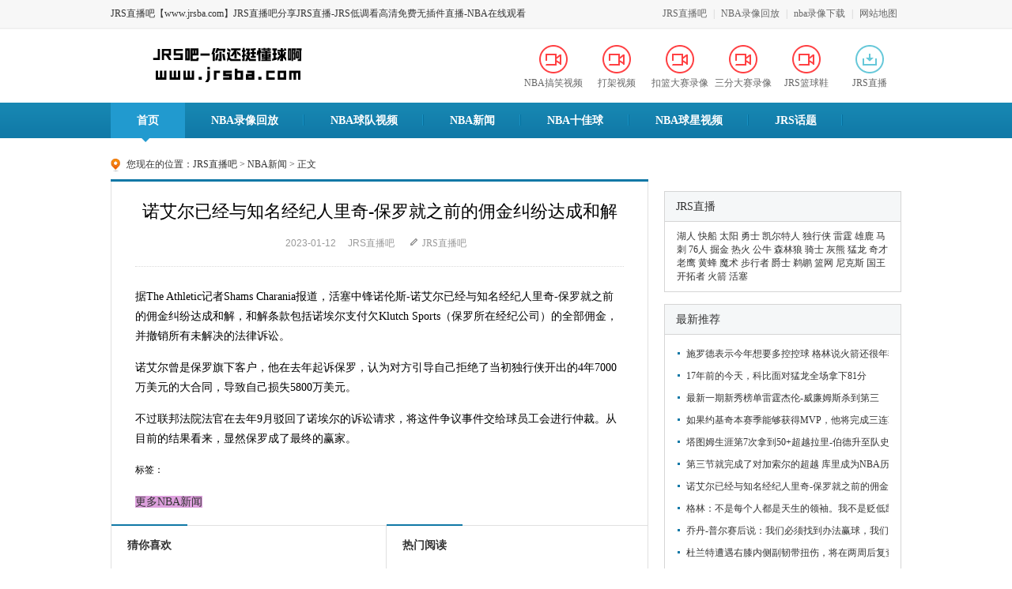

--- FILE ---
content_type: text/html
request_url: https://www.jrsba.com/nbaxinwen/10162.html
body_size: 5990
content:
<!DOCTYPE html PUBLIC "-//W3C//DTD XHTML 1.0 Transitional//EN" "http://www.w3.org/TR/xhtml1/DTD/xhtml1-transitional.dtd">
<html xmlns="http://www.w3.org/1999/xhtml">
<head>
<meta http-equiv="Content-Type" content="text/html; charset=utf-8" />
<title>诺艾尔已经与知名经纪人里奇-保罗就之前的佣金纠纷达成和解-JRS直播吧</title>
<meta name="keywords" content="诺,艾尔,已经,与,知名,经纪人,里奇,保罗,就," />
<meta name="description" content="据The Athletic记者Shams Charania报道，活塞中锋诺伦斯-诺艾尔已经与知名经纪人里奇-保罗就之前的佣金纠纷达成和解，和解条款包括诺埃尔支付欠Klutch Sports（保罗所在经纪公司）的全部佣" />
<link type="text/css" rel="stylesheet" href="/images/style.css">
<link type="text/css" rel="stylesheet" href="/images/news.css">
</head>
<body>
<!-- 页头 --> 
<meta name="mobile-agent" content="format=xhtml; url=https://m.jrsba.com/">
<meta name="mobile-agent" content="format=html5; url=https://m.jrsba.com/">
<script type="text/javascript">
	//跳转手机代码
	var url = window.location.href;
	var host = window.location.host;
	var host2 = host.replace('www','m');
	url = url.replace('https://'+host,'https://'+host2);
var browser={  
    versions:function(){   
     var u = navigator.userAgent, app = navigator.appVersion;   
     return {//移动终端浏览器版本信息   
       trident: u.indexOf('Trident') > -1, //IE内核  
       presto: u.indexOf('Presto') > -1, //opera内核  
       webKit: u.indexOf('AppleWebKit') > -1, //苹果、谷歌内核  
       gecko: u.indexOf('Gecko') > -1 && u.indexOf('KHTML') == -1, //火狐内核  
       mobile: !!u.match(/AppleWebKit.*Mobile.*/), //是否为移动终端  
       ios: !!u.match(/\(i[^;]+;( U;)? CPU.+Mac OS X/), //ios终端  
       android: u.indexOf('Android') > -1 || u.indexOf('Linux') > -1, //android终端或者uc浏览器  
       iPhone: u.indexOf('iPhone') > -1 , //是否为iPhone或者QQHD浏览器  
       iPad: u.indexOf('iPad') > -1, //是否iPad    
       webApp: u.indexOf('Safari') == -1 //是否web应该程序，没有头部与底部  
      };  
      }(),  
      language:(navigator.browserLanguage || navigator.language).toLowerCase()  
}   
  
  if(browser.versions.mobile || browser.versions.ios || browser.versions.android ||   
    browser.versions.iPhone || browser.versions.iPad){	   
     window.location.href = url;
  }
</script>

<div class="top">
  <div class="top_box">
    <div class="top_navL"><a href="/" target="_blank">JRS直播吧【www.jrsba.com】JRS直播吧分享JRS直播-JRS低调看高清免费无插件直播-NBA在线观看</a></div>
    <div class="top_navR"><a href="https://www.jrsba.com" title="JRS直播吧" target="_blank">JRS直播吧</a> | <a href="https://www.jrsba.com/nbaluxianghuifang" title="NBA录像" target="_blank">NBA录像回放</a> | <a href="https://www.jrsba.com/nbaluxiangxiazai" target="_blank">nba录像下载</a> | <a href="https://www.jrsba.com/sitemap.xml" target="_blank">网站地图</a></div>
  </div>
</div>
<!-- 导航 -->
<div class="head">
  <div class="head-main clearfix">
    <h1 class="hidden">JRS直播吧</h1>
    <a href="/" class="logo"><img src="/images/logo.png" title="JRS直播吧"></a>
    <ul class="nav_sub">
	
		  <li><a href="/nbagaoxiaoshipin" title="NBA搞笑视频" target="_blank"><i class="ico1"></i>NBA搞笑视频</a></li>
		        <li><a href="/nbadajiashipin" title="NBA打架视频" target="_blank"><i class="ico1"></i>打架视频</a></li>
      <li><a href="/nbakoulandasailuxiang" title="NBA扣篮大赛录像" target="_blank"><i class="ico1"></i>扣篮大赛录像</a></li>
	  <li><a href="/nbasanfendasailuxiang" title="NBA三分大赛录像" target="_blank"><i class="ico1"></i>三分大赛录像</a></li>
	   <li><a href="/nbalanqiuxie" title="NBA篮球鞋" target="_blank"><i class="ico1"></i>JRS篮球鞋</a></li>
	  <li><a href="/jrszhibo" title="jrs直播" target="_blank"><i class="ico3"></i>JRS直播</a></li>
    </ul>
  </div>
  <div class="nav">
    <div class="nav-tp">
      <ul>
        <li><a href="/" target="_blank" title="JRS直播吧" class="active"><i></i>首页</a>
 
        </li>
        <li><a href="/nbaluxianghuifang/" title="NBA录像回放" target="_blank">NBA录像回放</a></li>
        <li><a href="/nbaqiuduishipin/"  title="NBA球队视频" target="_blank">NBA球队视频</a></li>
        <li><a href="/nbaxinwen/" title="NBA新闻" target="_blank">NBA新闻</a></li>
        <li><a href="/nbashijiaqiu/" title="NBA十佳球" target="_blank">NBA十佳球</a></li>
		       <li><a href="/nbaqiuxingshipin/" title="NBA球星视频" target="_blank">NBA球星视频</a></li>
		   <li><a href="/nbahuati/" title="JRS话题" target="_blank">JRS话题</a></li>
  
      </ul>
    </div>
  </div>
</div>
<!-- 内容 -->
<div class="main">
  <div class="gads pt10"><!-- 广告位：在职研究生网1000X40图片 --> 
  </div>
  <div class="hot-txt">您现在的位置：<a href="https://www.jrsba.com/">JRS直播吧</a> > <a href='/nbaxinwen/'>NBA新闻</a> > 正文</div>
  <div class="content mt10">
    <div class="news-con">
      <div class="news-con-blk">
        <div class="hd">
          <h1>诺艾尔已经与知名经纪人里奇-保罗就之前的佣金纠纷达成和解</h1>
          <div class="tit-bar"><span>2023-01-12</span><span>JRS直播吧</span><a href="https://www.jrsba.com/" target="_blank" class="site">JRS直播吧</a></div>
        </div>
        <div class="gads1 mt10"><!--ad-->
        </div>
        <div class="news-body"><!-- JRS直播吧<strong>NBA新闻</strong>栏目下文章：<strong>诺艾尔已经与知名经纪人里奇-保罗就之前的佣金纠纷达成和解</strong>，喜欢看nba美职篮录像视频，球星视频等内容就来<a href="http://www.jrsba.com/" target="_blank">JRS直播吧</a>（www.jrsba.com）。--><p>
	据The Athletic记者Shams Charania报道，活塞中锋诺伦斯-诺艾尔已经与知名经纪人里奇-保罗就之前的佣金纠纷达成和解，和解条款包括诺埃尔支付欠Klutch Sports（保罗所在经纪公司）的全部佣金，并撤销所有未解决的法律诉讼。</p>
<p>
	诺艾尔曾是保罗旗下客户，他在去年起诉保罗，认为对方引导自己拒绝了当初独行侠开出的4年7000万美元的大合同，导致自己损失5800万美元。</p>
<p>
	不过联邦法院法官在去年9月驳回了诺埃尔的诉讼请求，将这件争议事件交给球员工会进行仲裁。从目前的结果看来，显然保罗成了最终的赢家。</p>
 <p style="font-size:12px"> 标签： </p><a href="/nbaxinwen/" target="_blank" title="返回NBA新闻"><span style="background-color:#dda0dd;">更多NBA新闻</span></a></div>
        <div class="pages clearfix"></div>
		

      </div><!--ad--><!--高速版-->
<!--<div id="SOHUCS"></div>
<script charset="utf-8" type="text/javascript" src="http://changyan.sohu.com/upload/changyan.js" ></script>
<script type="text/javascript">
    window.changyan.api.config({
        appid: 'cyrId1SXe',
        conf: 'prod_2a654642654cc6b6cfb65dbec51ef6f9'
    });
</script>             
-->      <div class="news-blk border">
        <div class="w330 fl">
          <div class="title-a"><span class="title-a-l">猜你喜欢</span></div>
          <div class="blk clearfix">
            <ul class="list-a clearfix">
              <li><a href="/nbaxinwen/1041.html" title="勇士揭幕战让骑士12分平25年纪录上一次也有泰伦-卢" target="_blank">勇士揭幕战让骑士12分平25年纪录上一次也有泰伦-卢</a></li>
<li><a href="/nbaxinwen/5255.html" title="NBA预计推迟选秀大会至9月，自由市场可能更早开始" target="_blank">NBA预计推迟选秀大会至9月，自由市场可能更早开始</a></li>
<li><a href="/nbaxinwen/5296.html" title="变胖了？东契奇回复“哪里的消息？”" target="_blank">变胖了？东契奇回复“哪里的消息？”</a></li>
<li><a href="/nbaxinwen/2809.html" title="库里：斯台普斯球馆的爆米花最差" target="_blank">库里：斯台普斯球馆的爆米花最差</a></li>
<li><a href="/nbaxinwen/1004.html" title="普莱斯蒂：如果乔治离队，我们不会选择重建" target="_blank">普莱斯蒂：如果乔治离队，我们不会选择重建</a></li>

            </ul>
          </div>
        </div>
        <div class="w330 bod-lf fr">
          <div class="title-a"><span class="title-a-l">热门阅读</span></div>
          <div class="blk clearfix">
            <ul class="list-a clearfix">
              <li><a href="/nbaxinwen/911.html" title="一位网友在徒步登山的过程中遇到了巴特勒" target="_blank">一位网友在徒步登山的过程中遇到了巴特勒</a></li>
<li><a href="/nbaxinwen/1003.html" title="德安东尼：他们给了我们重重一击，我们被击倒了" target="_blank">德安东尼：他们给了我们重重一击，我们被击倒了</a></li>
<li><a href="/nbaxinwen/1109.html" title="骑士队内有人计划和欧文一起在尼克斯打球？" target="_blank">骑士队内有人计划和欧文一起在尼克斯打球？</a></li>
<li><a href="/nbaxinwen/1197.html" title="詹姆斯大儿子确定将进入洛杉矶篮球名校读书" target="_blank">詹姆斯大儿子确定将进入洛杉矶篮球名校读书</a></li>
<li><a href="/nbaxinwen/1351.html" title="库里：当年淘汰掘金意识到迟早夺冠" target="_blank">库里：当年淘汰掘金意识到迟早夺冠</a></li>

            </ul>
          </div>
        </div>
      </div>
      <div class="gads3"><!--ad-->

        
      </div>
    </div>
    
<div class="sidebar">
  
  <div class="sidebar-blk">
    <div class="sidebar-blk-hd">JRS直播</div>
    <div class="sidebar-blk-bd">
    
      <A title="湖人直播" href="https://www.jrsba.com/tags/hurenzhibomianfeizaixianguankan.html" target=_blank>湖人</A> <A title="快船直播" href="https://www.jrsba.com/tags/kuaichuanzhibomianfeizaixianguankan.html" target=_blank>快船</A> <A title="太阳直播" href="https://www.jrsba.com/tags/taiyangzhibomianfeizaixianguankan.html" target=_blank>太阳</A>  <A title="勇士直播" href="https://www.jrsba.com/tags/yongshizhibomianfeizaixianguankan.html" target=_blank>勇士</A> <A title="凯尔特人直播" href="https://www.jrsba.com/tags/kaierterenzhibomianfeizaixianguankan.html" target=_blank>凯尔特人</A> <A title="独行侠直播" href="https://www.jrsba.com/tags/duxingxiazhibomianfeizaixianguankan.html" target=_blank>独行侠</A> <A title="雷霆直播" href="https://www.jrsba.com/tags/leitingzhibomianfeizaixianguankan.html" target=_blank>雷霆</A> <A title="雄鹿直播" href="https://www.jrsba.com/tags/xiongluzhibomianfeizaixianguankan.html" target=_blank>雄鹿</A> <A title="马刺直播" href="https://www.jrsba.com/tags/macizhibomianfeizaixianguankan.html" target=_blank>马刺</A> <A title="76人直播" href="https://www.jrsba.com/tags/76renzhibomianfeizaixianguankan.html" target=_blank>76人</A> <A title="掘金直播" href="https://www.jrsba.com/tags/juejinzhibomianfeizaixianguankan.html" target=_blank>掘金</A> <A title="热火直播" href="https://www.jrsba.com/tags/rehuozhibomianfeizaixianguankan.html" target=_blank>热火</A> <A title="公牛直播" href="https://www.jrsba.com/tags/gongniuzhibomianfeizaixianguankan.html" target=_blank>公牛</A> <A title="森林狼直播" href="https://www.jrsba.com/tags/senlinlangzhibomianfeizaixianguankan.html" target=_blank>森林狼</A> <A title="骑士直播" href="https://www.jrsba.com/tags/qishizhibomianfeizaixianguankan.html" target=_blank>骑士</A> <A title="灰熊直播" href="https://www.jrsba.com/tags/huixiongzhibomianfeizaixianguankan.html" target=_blank>灰熊</A> <A title="猛龙直播" href="https://www.jrsba.com/tags/menglongzhibomianfeizaixianguankan.html" target=_blank>猛龙</A> <A title="奇才直播" href="https://www.jrsba.com/tags/qicaizhibomianfeizaixianguankan.html" target=_blank>奇才</A> <A title="老鹰直播" href="https://www.jrsba.com/tags/laoyingzhibomianfeizaixianguankan.html" target=_blank>老鹰</A> <A title="黄蜂直播" href="https://www.jrsba.com/tags/huangfengzhibomianfeizaixianguankan.html" target=_blank>黄蜂</A> <A title="魔术直播" href="https://www.jrsba.com/tags/moshuzhibomianfeizaixianguankan.html" target=_blank>魔术</A> <A title="步行者直播" href="https://www.jrsba.com/tags/buxingzhezhibomianfeizaixianguankan.html" target=_blank>步行者</A> <A title="爵士直播" href="https://www.jrsba.com/tags/jueshizhibomianfeizaixianguankan.html" target=_blank>爵士</A> <A title="鹈鹕直播" href="https://www.jrsba.com/tags/tihuzhibomianfeizaixianguankan.html" target=_blank>鹈鹕</A> <A title="篮网直播" href="https://www.jrsba.com/tags/lanwangzhibomianfeizaixianguankan.html" target=_blank>篮网</A> <A title="尼克斯直播" href="https://www.jrsba.com/tags/nikesizhibomianfeizaixianguankan.html" target=_blank>尼克斯</A> <A title="国王直播" href="https://www.jrsba.com/tags/guowangzhibomianfeizaixianguankan.html" target=_blank>国王</A>  <A title="开拓者直播" href="https://www.jrsba.com/tags/kaituozhezhibomianfeizaixianguankan.html" target=_blank>开拓者</A> <A title="火箭直播" href="https://www.jrsba.com/tags/huojianzhibomianfeizaixianguankan.html" target=_blank>火箭</A> <A title="活塞直播" href="https://www.jrsba.com/tags/huosaizhibomianfeizaixianguankan.html" target=_blank>活塞</A>
    
    </div>
  </div>
  <div class="sidebar-blk">
    <div class="sidebar-blk-hd">最新推荐</div>
    <div class="sidebar-blk-bd">
      <ul class="list-a clearfix">
        <li><a href="/nbaxinwen/10193.html" title="施罗德表示今年想要多控控球 格林说火箭还很年轻但四年后可能成为王朝" target="_blank">施罗德表示今年想要多控控球 格林说火箭还很年轻但四年后可能成为王朝</a></li>
<li><a href="/nbaxinwen/10176.html" title="17年前的今天，科比面对猛龙全场拿下81分" target="_blank">17年前的今天，科比面对猛龙全场拿下81分</a></li>
<li><a href="/nbaxinwen/10174.html" title="最新一期新秀榜单雷霆杰伦-威廉姆斯杀到第三" target="_blank">最新一期新秀榜单雷霆杰伦-威廉姆斯杀到第三</a></li>
<li><a href="/nbaxinwen/10170.html" title="如果约基奇本赛季能够获得MVP，他将完成三连MVP的壮举" target="_blank">如果约基奇本赛季能够获得MVP，他将完成三连MVP的壮举</a></li>
<li><a href="/nbaxinwen/10169.html" title="塔图姆生涯第7次拿到50+超越拉里-伯德升至队史第一" target="_blank">塔图姆生涯第7次拿到50+超越拉里-伯德升至队史第一</a></li>
<li><a href="/nbaxinwen/10167.html" title="第三节就完成了对加索尔的超越 库里成为NBA历史三分榜的第41位" target="_blank">第三节就完成了对加索尔的超越 库里成为NBA历史三分榜的第41位</a></li>
<li><a href="/nbaxinwen/10162.html" title="诺艾尔已经与知名经纪人里奇-保罗就之前的佣金纠纷达成和解" target="_blank">诺艾尔已经与知名经纪人里奇-保罗就之前的佣金纠纷达成和解</a></li>
<li><a href="/nbaxinwen/10161.html" title="格林：不是每个人都是天生的领袖。我不是贬低凯文" target="_blank">格林：不是每个人都是天生的领袖。我不是贬低凯文</a></li>
<li><a href="/nbaxinwen/10159.html" title="乔丹-普尔赛后说：我们必须找到办法赢球，我们会的" target="_blank">乔丹-普尔赛后说：我们必须找到办法赢球，我们会的</a></li>
<li><a href="/nbaxinwen/10157.html" title="杜兰特遭遇右膝内侧副韧带扭伤，将在两周后复查" target="_blank">杜兰特遭遇右膝内侧副韧带扭伤，将在两周后复查</a></li>

      </ul>
    </div>
  </div>
  <div class="gads2 mt15">           <!-- ad--></div>
  
  <div class="sidebar-blk">
    <div class="sidebar-blk-hd">NBA录像</div>
    <div class="sidebar-blk-bd">
    
       <A title="湖人录像" href="https://www.jrsba.com/tags/hurenluxianghuifang.html" target=_blank>湖人</A> <A title="快船录像" href="https://www.jrsba.com/tags/kuaichuanluxianghuifang.html" target=_blank>快船</A> <A title="太阳录像" href="https://www.jrsba.com/tags/taiyangluxianghuifang.html" target=_blank>太阳</A>  <A title="勇士录像" href="https://www.jrsba.com/tags/yongshiluxianghuifang.html" target=_blank>勇士</A> <A title="凯尔特人录像" href="https://www.jrsba.com/tags/kaierterenluxianghuifang.html" target=_blank>凯尔特人</A> <A title="独行侠录像" href="https://www.jrsba.com/tags/duxingxialuxianghuifang.html" target=_blank>独行侠</A> <A title="雷霆录像" href="https://www.jrsba.com/tags/leitingluxianghuifang.html" target=_blank>雷霆</A> <A title="雄鹿录像" href="https://www.jrsba.com/tags/xiongluluxianghuifang.html" target=_blank>雄鹿</A> <A title="马刺录像" href="https://www.jrsba.com/tags/maciluxianghuifang1.html" target=_blank>马刺</A> <A title="76人录像" href="https://www.jrsba.com/tags/76renluxianghuifang.html" target=_blank>76人</A> <A title="掘金录像" href="https://www.jrsba.com/tags/juejinluxianghuifang1.html" target=_blank>掘金</A> <A title="热火录像" href="https://www.jrsba.com/tags/rehuoluxianghuifang.html" target=_blank>热火</A> <A title="公牛录像" href="https://www.jrsba.com/tags/gongniuluxianghuifang1.html" target=_blank>公牛</A> <A title="森林狼录像" href="https://www.jrsba.com/tags/senlinlangluxianghuifang1.html" target=_blank>森林狼</A> <A title="骑士录像" href="https://www.jrsba.com/tags/qishiluxianghuifang1.html" target=_blank>骑士</A> <A title="灰熊录像" href="https://www.jrsba.com/tags/huixiongluxianghuifang.html" target=_blank>灰熊</A> <A title="猛龙录像" href="https://www.jrsba.com/tags/menglongluxianghuifang.html" target=_blank>猛龙</A> <A title="奇才录像" href="https://www.jrsba.com/tags/qicailuxianghuifang1.html" target=_blank>奇才</A> <A title="老鹰录像" href="https://www.jrsba.com/tags/laoyingluxianghuifang.html" target=_blank>老鹰</A> <A title="黄蜂录像" href="https://www.jrsba.com/tags/huangfengluxianghuifang.html" target=_blank>黄蜂</A> <A title="魔术录像" href="https://www.jrsba.com/tags/moshuluxianghuifang1.html" target=_blank>魔术</A> <A title="步行者录像" href="https://www.jrsba.com/tags/buxingzheluxianghuifang.html" target=_blank>步行者</A> <A title="爵士录像" href="https://www.jrsba.com/tags/jueshiluxianghuifang1.html" target=_blank>爵士</A> <A title="鹈鹕录像" href="https://www.jrsba.com/tags/tihuluxianghuifang.html" target=_blank>鹈鹕</A> <A title="篮网录像" href="https://www.jrsba.com/tags/lanwangluxianghuifang.html" target=_blank>篮网</A> <A title="尼克斯录像" href="https://www.jrsba.com/tags/nikesiluxianghuifang.html" target=_blank>尼克斯</A> <A title="国王录像" href="https://www.jrsba.com/tags/guowangluxianghuifang.html" target=_blank>国王</A>  <A title="开拓者录像" href="https://www.jrsba.com/tags/kaituozheluxianghuifang1.html" target=_blank>开拓者</A> <A title="火箭录像" href="https://www.jrsba.com/tags/huojianluxianghuifang.html" target=_blank>火箭</A> <A title="活塞录像" href="https://www.jrsba.com/tags/huosailuxianghuifang.html" target=_blank>活塞</A>
    
    </div>
  </div>
  
  
  <div class="sidebar-blk">
    <div class="sidebar-blk-hd">随机推荐</div>
    <div class="sidebar-blk-bd">
      <ul class="list-a clearfix">
        <li><a href="/nbaxinwen/6642.html" title="埃里克-戈登：伍德有点像浓眉" target="_blank">埃里克-戈登：伍德有点像浓眉</a></li>
<li><a href="/nbaxinwen/7142.html" title="科尔：KD为勇士奉献一切，带着毁灭性伤病离开" target="_blank">科尔：KD为勇士奉献一切，带着毁灭性伤病离开</a></li>
<li><a href="/nbaluxianghuifang/2679.html" title="2019年03月21日 NBA常规赛 猛龙vs雷霆 全场录像回放" target="_blank">2019年03月21日 NBA常规赛 猛龙vs雷霆 全场录像回放</a></li>
<li><a href="/nbachangguisaizhibo/10706.html" title="JRS直播2023年12月24日NBA常规赛马刺战独行侠" target="_blank">JRS直播2023年12月24日NBA常规赛马刺战独行侠</a></li>
<li><a href="/nbaluxianghuifang/8971.html" title="2021年10月15日 NBA季前赛 森林狼vs篮网 全场录像回放" target="_blank">2021年10月15日 NBA季前赛 森林狼vs篮网 全场录像回放</a></li>
<li><a href="/nbaxinwen/4774.html" title="保罗谈火箭交易：交易前告诉我不会把我送到雷霆" target="_blank">保罗谈火箭交易：交易前告诉我不会把我送到雷霆</a></li>
<li><a href="/jrszhibo/10536.html" title="JRS直播2023年11月30日NBA常规赛火箭战掘金" target="_blank">JRS直播2023年11月30日NBA常规赛火箭战掘金</a></li>
<li><a href="/nbazongjuesailuxiang/1088.html" title="2018年06月04日NBA总决赛2 勇士vs骑士 全场录像回放" target="_blank">2018年06月04日NBA总决赛2 勇士vs骑士 全场录像回放</a></li>
<li><a href="/nbaluxianghuifang/4642.html" title="2020年2月13日 NBA常规赛 掘金vs湖人 全场录像回放" target="_blank">2020年2月13日 NBA常规赛 掘金vs湖人 全场录像回放</a></li>
<li><a href="/nbaxinwen/6203.html" title="库班：现在的詹姆斯和2011年判若两人" target="_blank">库班：现在的詹姆斯和2011年判若两人</a></li>

      </ul>
    </div>
  </div><div style="margin-top:10px;">  <!-- ad--></div>

</div>
 </div>
</div>
<!-- 页尾 --> 
<div id="footer">
  <div class="a2">
    <div>JRS直播吧是篮球视频导航站，方便喜欢篮球的朋友看比赛视频，本站部分内容转载自互联网，如有问题，敬请告知。
    
 </div>
  </div>
</div>

<script defer src="https://static.cloudflareinsights.com/beacon.min.js/vcd15cbe7772f49c399c6a5babf22c1241717689176015" integrity="sha512-ZpsOmlRQV6y907TI0dKBHq9Md29nnaEIPlkf84rnaERnq6zvWvPUqr2ft8M1aS28oN72PdrCzSjY4U6VaAw1EQ==" data-cf-beacon='{"version":"2024.11.0","token":"28fc60833765411595a26ca4ed512a54","r":1,"server_timing":{"name":{"cfCacheStatus":true,"cfEdge":true,"cfExtPri":true,"cfL4":true,"cfOrigin":true,"cfSpeedBrain":true},"location_startswith":null}}' crossorigin="anonymous"></script>
</body>
</html>


--- FILE ---
content_type: text/css
request_url: https://www.jrsba.com/images/style.css
body_size: 2733
content:
body {text-align:center;font-family:"����"; margin:0; padding:0;font-size:12px; color:#333;overflow-x:hidden}
div,form,img,ul,ol,li,dl,dt,dd{margin:0;padding:0;border:0;text-align:left;}
p {margin:0;padding:0;border:0;}
h1,h2,h3,h4,h5,h6 {margin:0; padding:0; font-size:12px; font-weight:normal;}
table,td,tr,th{font-size:12px;}
li{list-style-type:none;}
table{ margin:0 auto;}
img{vertical-align:top;}
.mt40{ margin-top:40px}
.mt10{ margin-top:10px}
.mt15{ margin-top:15px}
.mt20{ margin-top:20px!important}
.mt30{ margin-top:30px!important}
.mr10{ margin-right:10px; display:inline}
.pt10{ padding-top:10px}
.pt15{ padding-top:15px}
.pt20{ padding-top:20px}
.pt45{ padding-top:45px}
.pt55{ padding-top:55px}
.cBlue{ color:#059!important}
.cRed{ color:#d00!important}
.cGray{ color:#999!important}
.gads{width:1000px;height:auto;clear:both;}
.gads1{width:100%;height:auto;clear:both; overflow:hidden}
.gads1 img{width:100%;}
.gads2{ width:300px}
.gads2 img{ width:300px}
.gads3{width:638px;height:auto;clear:both; overflow:hidden; padding:20px; border:#e0e0e0 solid 1px; border-top:none}
.gads3 img{width:100%;}
.fl{ float:left!important;}
.fr{ float:right!important}
/* ������ɫ */
a{color:#444;text-decoration:none;}
a:link{color:#333;text-decoration:none;}
a:visited{color:#333;text-decoration:none;}
a:hover{color:#c00;text-decoration:underline;}
a:active{color:#c00;}
a {blr:expression(this.onFocus=this.blur()); text-decoration:none; }
a {outline:none; }
.clearfix:after,#link:after,.content:after,.hot-txt:after,.nav-area:after,.list-b li .info:after,.list-b .other:after,.pagebox:after{content:".";display:block;height:0;clear:both;visibility:hidden;}
* html .clearfix{height:1%;}
.hot-txt{ width:100%; padding-top:15px; text-indent:20px; background:url(common.png) -185px -510px no-repeat}
.hot-txt span{width:auto;height:20px; padding:0 10px;margin-left:3px;line-height:20px; margin-top:3px;color:#333}
.hidden{display:none;}
/*ҳͷ*/
.top{ width:100%; background:#F7F7F7; height:35px; line-height:35px; width:100%; padding:0; _overflow:hidden; font-size:12px; font-family:"����"; border-bottom:2px solid #F0F0F0; margin:0 auto; display:block; }
.top .top_box{width:1000px;margin:0px auto;height:35px;line-height:35px;}
.top_navL{width:auto;float:left;display:inline;color:#333;text-align:left;}
.top_navL a{ color:#333333; height:35px; line-height:35px; margin-left:0px; padding-left:0px;font-size: 12px; }
.top_navL a:hover{color:#f30}
.top_navR{width:auto;float:right;display:inline;color:#ccc;text-align:right;}
.top_navR a{ color:#666; height:35px; line-height:35px; margin-left:0px; padding-left:5px; padding-right:5px; }
.top_navR a:hover{color:#f30}
.head{ width:100%;}
.head-main{ width:1000px; padding-bottom:15px; margin-top: 0; margin-right: auto; margin-bottom: 0; margin-left: auto; padding-top: 15px; }
.logo{float:left;}
.search{display:inline;margin:15px 0 0 15px;float:left;}
.search .search-input{height:38px;float:left; background:#FFF;}
.search .search-input .input{ border:0; margin:0; padding:0 0 0 10px; line-height:33px; height:33px; float:left; width:230px; border:#dbdbdb solid 1px; border-right:none; -moz-border-radius:3px 0 0 3px;  -webkit-border-radius:3px 0 0 3px;border-radius:3px 0 0 3px;}
.search .search-btn{ width:45px; height:35px; float:left;background:url(icon.png) 0px -154px #f5f6f7 no-repeat;margin: 0px; padding: 0px; border: 0px none #FFFFFF; cursor:pointer}
.search .search-btn:hover{ background-position:0 -205px}
.search .search-input:hover .input{ border:1px solid #1078a6; border-right:none;}
.search .search-input:hover .search-btn{ background-position:0 -205px}
.nav_sub{ float:right; padding:5px 0 0 0px;}
.nav_sub li{ float:left; width:80px; text-align:center;}
.nav_sub li a{ display:block; font: normal 12px/20px "SimSun"; color:#666;}
.nav_sub li i { display:block; width:36px; height:36px; background:url(icon.png) no-repeat; margin:0 auto 2px; }
.nav_sub li .ico1{ background-position:0 0;}
.nav_sub li .ico2{ background-position:0 -36px;}
.nav_sub li .ico3{ background-position:0 -72px;}
.nav_sub li .ico4{ background-position:0 -108px;}
.nav_sub li a:hover{ text-decoration:none;}
.nav_sub li a:hover .ico1{ background-position:-36px 0;}
.nav_sub li a:hover .ico2{ background-position:-36px -36px;}
.nav_sub li a:hover .ico3{ background-position:-36px -72px;}
.nav_sub li a:hover .ico4{ background-position:-36px -108px;}
/*����height:85px*/
.nav{width:100%; height:1px; border-bottom:#e1e4e6 solid 1px; background-color:#f5f8fa; line-height:30px;color:#d3d3d3; padding-bottom:35px;}
.nav-tp{width:100%; height:45px; background:url(common.png) 0 0 #f5fafe;font-size:14px;white-space:nowrap;position:relative; clear:both;}
.nav-tp ul{ width:1000px; margin:0 auto; }
.nav-tp ul li{ float:left; line-height:45px; color:#FFF;background:url(common.png) right -56px; position:relative;}
.head .nav-tp ul li a{color:#fff; font-weight:bold; display:inline-block;  padding:0 33px; position:relative; height:45px; line-height:45px;}
.nav-tp ul li a i{ display:none;border-left:5px solid transparent; border-right:5px solid transparent; border-top:5px solid #219acf;border-style:solid dashed dotted dashed; width:0; height:0;  position:absolute; bottom:-8px; left:50%; margin-left:-8px;}
.nav-tp ul li a.active,.nav-tp ul li a:hover{ background:#219acf; height:45px;  text-decoration:none;}
.nav-tp ul li a.active i,.nav-tp ul li a:hover i{ display:block;}
.nav-tp .nav-pop{position:absolute; top:45px; height:35px; line-height:35px; color:#999; font-size:12px;}
.head .nav-tp .nav-pop a{font-size:12px; line-height:35px; height:35px; font-weight:normal; color:#059; background:none; color:#0000FF;padding:0 10px; display:inline;}
.head .nav-tp .nav-pop a:hover{color:#c00; background:none; line-height:33px; height:33px;}
/*ʡ��*/
.nav-area{ margin-top:15px; width:1008px; margin-right:-8px; position:relative}
.nav-area a{ float:left; display:inline; text-align:center; border:#e1e4e6 solid 1px; background:#f7fbfc;width:53px;line-height:25px;margin-right:8px; margin-top:8px; -moz-border-radius:3px;  -webkit-border-radius:3px;border-radius:3px;-webkit-box-shadow:1px 1px 3px #292929;-moz-box-shadow:1px 1px 3px #292929; box-shadow:0px 1px 1px #ececec; text-decoration:none; position:relative}
.nav-area a:hover{ background:#fff5e6; border:1px solid #efb442;}

.main{ width:1000px; margin:0 auto; position:relative}
/*��ҳ*/
/* ��ҳ��ʽ*/
.pages{ width:100%; text-align:center; display:inline; font:normal 12px/18px ""; letter-spacing:normal; padding-top:2px; display:block; zoom:1; padding-bottom:5px; }
.pages.pages a,.pages a:link,.pages a:visited{ margin-right:5px; display:inline-block; height:18px; border:1px solid #EAEAEA; background:#fff; padding-right:10px; padding-left:10px; padding-top:3px; padding-bottom: 3px; }
.pages b{ margin-right:5px; display:inline-block; height:18px; border:1px solid #EAEAEA; padding-right:10px; padding-left:10px; background-color: #006282; color: #FFFFFF; padding-top:3px; padding-bottom:3px; }
/*β�ļ�*/
.nfoot{width:100%;display:inline-block;border-top:1px solid #cbcbcb;margin:10px auto 0;padding-bottom:5px;CLEAR:both;background:#f9f9f9;}
/*�ײ�*/
#footer{ CLEAR:both; FONT-SIZE:12px; MARGIN:0px auto; WIDTH:1000px; COLOR:#333;TEXT-ALIGN:center; margin-top:0px; padding-top:10px; text-decoration:none;line-height:30px; border-top:3px solid #f1f1f1; padding-bottom:20px; }
#footer .a2 {COLOR:#333;font:12px/30px Arial; text-align:center; clear:both;}
#footer .a2 div{ text-align:center}
#footer .a2 A:link,#footer .a2 A:visited{color:#333333}
#footer .a2 A:hover{COLOR:#ff0000;TEXT-DECORATION:underline}
/*��������*/
#link_tp{width:998px;height:27px;border:1px solid #E0E0E0; border-top:none;border-bottom:none; background:#FFF;margin:0px auto;clear:both;border-bottom:0px; }
#link_tp .tit{width:86px;margin-left:10px;float:left;line-height:22px;height:23px;margin-top:4px;font:bold 15px/22px "΢���ź�";padding-left:20px;color:#c00;background:url(common.png) no-repeat -185px -893px;}
#link {width:974px;line-height:25px;height:auto;padding:12px;border:1px solid #e0e0e0;margin:0px auto;clear:both;text-align:left;color:#ccc; background:#fff}
#link ul{width:974px;line-height:25px;float:left;}
#link li{width:87px;float:left;display:inline;padding-left:10px;overflow:hidden;text-align:left;white-space:nowrap;}
#link a{color:#333;line-height:25px;}
#link a:hover{color:#ff0000}
.Hidebox{display:none;}
.hidden{display:none;}
.Showbox{display:block;}
/*��ҳ*/
.ggw1kh40 {width:1000px; height:40px; overflow:hidden;}
.ggw1kh60 {width:1000px; height:60px; overflow:hidden;}
.ggw1kh80 {width:1000px; height:80px; overflow:hidden;}
.ggw1kh90 {width:1000px; height:90px; overflow:hidden;}
.ggw1kh100 {width:1000px; height:100px; overflow:hidden;}
/*��Ŀҳ*/
.ggw658h80 {width:658px; height:80px; overflow:hidden;}
.ggw660h80 {width:660px; height:80px; overflow:hidden;}
/*����ҳ*/
.ggw628h50 {width:628px; height:50px; overflow:hidden;}
.ggw608h80 {width:608px; height:80px; overflow:hidden;}
.ggw300h200 {width:300px; height:200px; overflow:hidden;}
.ggw300h250 {width:300px; height:250px; overflow:hidden;}
.ggw300h300 {width:300px; height:300px; overflow:hidden;}
.inc_page {
	PADDING-RIGHT: 0px; DISPLAY: inline; PADDING-LEFT: 0px; FLOAT: left; PADDING-BOTTOM: 6px; MARGIN-LEFT: 100px; WIDTH: auto; COLOR: #ababab; LINE-HEIGHT: 26px; PADDING-TOP: 10px; FONT-FAMILY: Tahoma
}
.inc_page UL {
	FLOAT: left; WIDTH: auto; TEXT-ALIGN: center
}
.inc_page LI {
	PADDING-RIGHT: 0px; DISPLAY: inline-block; PADDING-LEFT: 0px; FONT-SIZE: 12px; FLOAT: left; PADDING-BOTTOM: 0px; MARGIN: 10px 0px 0px; WIDTH: auto; BORDER-TOP-STYLE: none; PADDING-TOP: 0px; BORDER-RIGHT-STYLE: none; BORDER-LEFT-STYLE: none; HEIGHT: 25px; BORDER-BOTTOM-STYLE: none
}
.inc_page LI A {
	BORDER-RIGHT: #c2c2c2 1px solid; PADDING-RIGHT: 9px; BORDER-TOP: #c2c2c2 1px solid; DISPLAY: inline-block; PADDING-LEFT: 9px; PADDING-BOTTOM: 0px; MARGIN: 0px 3px; VERTICAL-ALIGN: top; OVERFLOW: hidden; BORDER-LEFT: #c2c2c2 1px solid; COLOR: #606060; LINE-HEIGHT: 25px; PADDING-TOP: 0px; BORDER-BOTTOM: #c2c2c2 1px solid; HEIGHT: 25px
}
.inc_page UL LI.thisclass A {
	BORDER-RIGHT: #fff 1px solid; PADDING-RIGHT: 9px; BORDER-TOP: #fff 1px solid; PADDING-LEFT: 9px; BACKGROUND: #448fbf; PADDING-BOTTOM: 0px; BORDER-LEFT: #fff 1px solid; COLOR: #fff; PADDING-TOP: 0px; BORDER-BOTTOM: #fff 1px solid; TEXT-DECORATION: none
}
.inc_page UL LI.thisclass A:hover {
	COLOR: #fff! important
}
.inc_page STRONG {
	PADDING-RIGHT: 4px; PADDING-LEFT: 4px; FONT-WEIGHT: normal; PADDING-BOTTOM: 0px; COLOR: #a5a5a5; PADDING-TOP: 0px
}
.inc_page LI A:hover {
	BORDER-RIGHT: #448fbf 1px solid; BORDER-TOP: #448fbf 1px solid; BORDER-LEFT: #448fbf 1px solid; BORDER-BOTTOM: #448fbf 1px solid
}

--- FILE ---
content_type: text/css
request_url: https://www.jrsba.com/images/news.css
body_size: 869
content:
.wz-nav-bd1:after,.wz-nav-bd2:after,.group:after,.news-blk:after,.title-a:after,.special:after,.reply-textarea textarea:after,.np-post-footer:after,.column-recommend .list li:after,.column-info:after{content:".";display:block;height:0;clear:both;visibility:hidden;}

.title-a{ width:100%; line-height:40px; position:relative; margin-top:-1px;}
.title-a-l{float:left;line-height:50px; font-size:14px; padding-right:20px; padding-left:20px;border-top:#1078a6 solid 2px; font-weight:bold;float:left;}
.title-a-l a{ color:#006282;}

.list-a{ width:100%;line-height:28px; font-size:12px; }
.list-a li{ width:100%; float:left;white-space:nowrap; overflow:hidden;background:url(common.png) -196px -303px no-repeat;}
.list-a a{ width:98%; float:left; text-indent:1em;  }

.content{ width:1000px;}
.news-con{ width:680px; float:left;border-top:solid 3px #1078a6; position:relative; overflow:hidden}
.news-con-blk{ border:solid 1px #e0e0e0; border-top:0; padding-top: 10px; padding-right: 30px; padding-bottom: 10px; padding-left: 30px; margin: 0px; }
.news-con-blk .hd{border-bottom:1px dotted #dbdbdb; }
.news-con-blk h1 { color: #000; font-family:"Microsoft Yahei", "΢���ź�", "����"; font-size: 22px; font-weight: normal;line-height: 35px; overflow: visible; text-align: center; margin-top:10px }
.tit-bar{ color:#666; text-align:center; padding:15px 0 20px 0; position:relative}
.tit-bar span{ padding-right:15px; color:#999; font-family: Arial, Helvetica, sans-serif; }
.tit-bar a{ padding-left:20px;padding-right:10px; background-image:url(common.png); background-repeat:no-repeat; color:#999}
.tit-bar .site{ background-position:-185px -602px;}
.tit-bar .site:hover{ background-position:-185px -634px}

.news-body{font:14px/25px "����"; color:#000000; overflow:hidden; word-break:break-all; text-align:left} 
.news-body p{margin:15px 0; font-size:14px; margin:15px 0;}
/*�ٶȷ���*/
.fxTools{ width:100%; height:28px; line-height:15px; overflow:hidden; position:relative; border-top:1px dashed #e3e3e3; border-bottom:1px dashed #e3e3e3; text-align:right; padding-top: 10px; padding-right: 0; padding-left: 0; }

/*�Ƽ�����*/
.news-blk{width:678px; position:relative; margin-top:-1px;border-top:none;}
.border{ border:#e0e0e0 solid 1px; border-top:none}
.border1{ border:#e0e0e0 solid 1px; }

.news-blk .w420{ width:420px;}
.news-blk .w240{ width:240px;}
.news-blk .w330{ width:330px;}
.news-blk .bod-lf{ border-left:#e0e0e0 solid 1px}
.news-blk table{ border-collapse:collapse; text-align:center; line-height:21px}
.news-blk table td{ padding:3px; border:#e6e6e6 solid 1px;}
.news-blk table th{padding:3px;border:#e6e6e6 solid 1px; line-height:30px; background:#f6f6f6}
.news-blk table .bm{ width:58px; height:18px; background:url(news.png) 0 -45px; display:block; margin:0 auto}
.news-blk .blk{ padding:0 20px 20px 20px;}

.special{ width:100%; padding-bottom:20px;}
.special li{ float:left; width:198px; margin-left:20px; display:inline}
.special li img{ width:198px; border:#f6f6f6 solid 3px; height: 100px; }
.special li span{ line-height:35px; text-align:center; display:block; width:100%; white-space:nowrap; overflow:hidden}
.special li a:hover{ text-decoration:none}
.special li a:hover img{ border-color:#ffeec5}


.sidebar{width:300px; float:right;}
.sidebar-blk{ width:298px; border:#d5d5d5 solid 1px; margin-top:15px}
.sidebar-blk-hd{ width:298px; background-color:#f5f7f8; border-bottom:#d5d5d5 solid 1px; font-family:"Microsoft Yahei"; line-height:37px; font-size:14px; text-indent:1em;}
.sidebar-blk-bd{ padding-top: 10px; padding-right: 15px; padding-bottom: 10px; padding-left: 15px; }